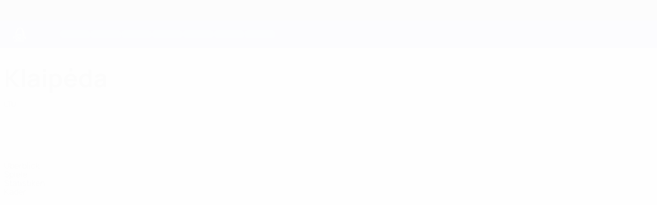

--- FILE ---
content_type: application/javascript
request_url: https://de.uefa.com/CompiledAssets/UefaCom/js/npm.es-define-property.cbc82c00.js
body_size: -24
content:
"use strict";(globalThis.webpackChunkuefa_com=globalThis.webpackChunkuefa_com||[]).push([["88273"],{75975:function(e){var a=Object.defineProperty||!1;if(a)try{a({},"a",{value:1})}catch(e){a=!1}e.exports=a}}]);
//# sourceMappingURL=/CompiledAssets/UefaCom/js/npm.es-define-property.cbc82c00.js.map

--- FILE ---
content_type: application/javascript
request_url: https://de.uefa.com/CompiledAssets/UefaCom/js/npm.ga-gtag.df02155f.js
body_size: -50
content:
"use strict";(globalThis.webpackChunkuefa_com=globalThis.webpackChunkuefa_com||[]).push([["47352"],{51942:function(a,u){u.gtag=void 0,u.gtag=function(){window.dataLayer.push(arguments)}}}]);
//# sourceMappingURL=/CompiledAssets/UefaCom/js/npm.ga-gtag.df02155f.js.map